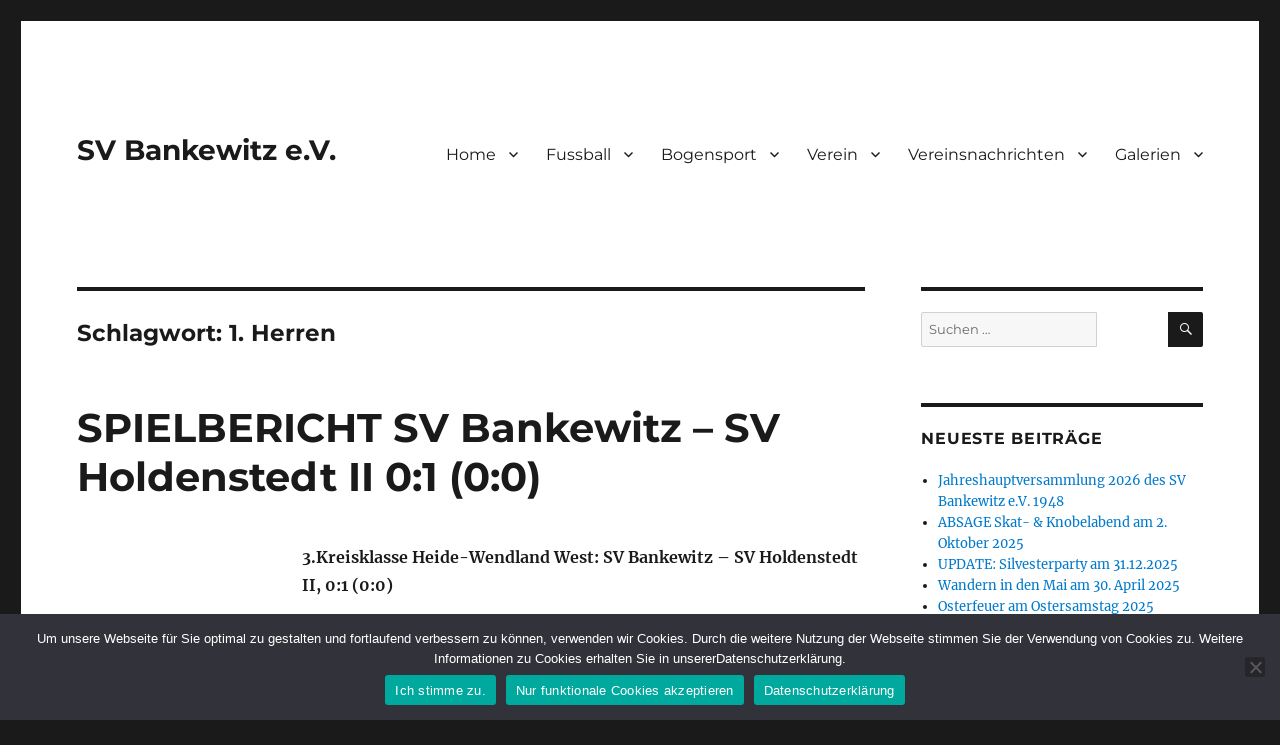

--- FILE ---
content_type: text/html; charset=UTF-8
request_url: https://www.sv-bankewitz.de/tag/1-herren/
body_size: 9073
content:
<!DOCTYPE html>
<html lang="de" class="no-js">
<head>
<meta charset="UTF-8">
<meta name="viewport" content="width=device-width, initial-scale=1.0">
<link rel="profile" href="https://gmpg.org/xfn/11">
<script>
(function(html){html.className = html.className.replace(/\bno-js\b/,'js')})(document.documentElement);
//# sourceURL=twentysixteen_javascript_detection
</script>
<title>1. Herren &#8211; SV Bankewitz e.V.</title>
<meta name='robots' content='max-image-preview:large' />
<link rel="alternate" type="application/rss+xml" title="SV Bankewitz e.V. &raquo; Feed" href="https://www.sv-bankewitz.de/feed/" />
<link rel="alternate" type="application/rss+xml" title="SV Bankewitz e.V. &raquo; Kommentar-Feed" href="https://www.sv-bankewitz.de/comments/feed/" />
<link rel="alternate" type="application/rss+xml" title="SV Bankewitz e.V. &raquo; 1. Herren Schlagwort-Feed" href="https://www.sv-bankewitz.de/tag/1-herren/feed/" />
<style id='wp-img-auto-sizes-contain-inline-css'>
img:is([sizes=auto i],[sizes^="auto," i]){contain-intrinsic-size:3000px 1500px}
/*# sourceURL=wp-img-auto-sizes-contain-inline-css */
</style>
<!-- <link rel='stylesheet' id='cookie-notice-front-css' href='https://www.sv-bankewitz.de/wp-content/plugins/cookie-notice/css/front.min.css?ver=2.5.11' media='all' /> -->
<!-- <link rel='stylesheet' id='newsletters-bootstrap-css' href='https://www.sv-bankewitz.de/wp-content/plugins/newsletters-lite/views/assets/bootstrap-5.1.3-dist/css/bootstrap.min.css?ver=5.1.3' media='all' /> -->
<!-- <link rel='stylesheet' id='fontawesome-css' href='https://www.sv-bankewitz.de/wp-content/plugins/newsletters-lite/views/default2/css/fontawesome.css?ver=4.7.0' media='all' /> -->
<!-- <link rel='stylesheet' id='select2-css' href='https://www.sv-bankewitz.de/wp-content/plugins/newsletters-lite/views/default2/css/select2.css?ver=4.0.0' media='all' /> -->
<!-- <link rel='stylesheet' id='newsletters-css' href='https://www.sv-bankewitz.de/wp-content/plugins/newsletters-lite/views/default2/css/style.css?ver=6.9' media='all' /> -->
<!-- <link rel='stylesheet' id='twentysixteen-fonts-css' href='https://www.sv-bankewitz.de/wp-content/themes/twentysixteen/fonts/merriweather-plus-montserrat-plus-inconsolata.css?ver=20230328' media='all' /> -->
<!-- <link rel='stylesheet' id='genericons-css' href='https://www.sv-bankewitz.de/wp-content/themes/twentysixteen/genericons/genericons.css?ver=20251101' media='all' /> -->
<!-- <link rel='stylesheet' id='twentysixteen-style-css' href='https://www.sv-bankewitz.de/wp-content/themes/twentysixteen/style.css?ver=20251202' media='all' /> -->
<!-- <link rel='stylesheet' id='twentysixteen-block-style-css' href='https://www.sv-bankewitz.de/wp-content/themes/twentysixteen/css/blocks.css?ver=20240817' media='all' /> -->
<!-- <link rel='stylesheet' id='dashicons-css' href='https://www.sv-bankewitz.de/wp-includes/css/dashicons.min.css?ver=6.9' media='all' /> -->
<!-- <link rel='stylesheet' id='my-calendar-lists-css' href='https://www.sv-bankewitz.de/wp-content/plugins/my-calendar/css/list-presets.css?ver=3.7.0' media='all' /> -->
<!-- <link rel='stylesheet' id='my-calendar-reset-css' href='https://www.sv-bankewitz.de/wp-content/plugins/my-calendar/css/reset.css?ver=3.7.0' media='all' /> -->
<!-- <link rel='stylesheet' id='my-calendar-style-css' href='https://www.sv-bankewitz.de/wp-content/plugins/my-calendar/styles/twentytwenty.css?ver=3.7.0-twentytwenty-css' media='all' /> -->
<link rel="stylesheet" type="text/css" href="//www.sv-bankewitz.de/wp-content/cache/wpfc-minified/7jun85yb/hgbrr.css" media="all"/>
<style id='my-calendar-style-inline-css'>
/* Styles by My Calendar - Joe Dolson https://www.joedolson.com/ */
.my-calendar-modal .event-title svg { background-color: #ffffcc; padding: 3px; }
.mc-main .mc_general .event-title, .mc-main .mc_general .event-title a { background: #ffffcc !important; color: #000000 !important; }
.mc-main .mc_general .event-title button { background: #ffffcc !important; color: #000000 !important; }
.mc-main .mc_general .event-title a:hover, .mc-main .mc_general .event-title a:focus { background: #ffffff !important;}
.mc-main .mc_general .event-title button:hover, .mc-main .mc_general .event-title button:focus { background: #ffffff !important;}
.my-calendar-modal .event-title svg { background-color: #1e73be; padding: 3px; }
.mc-main .mc_vorstand .event-title, .mc-main .mc_vorstand .event-title a { background: #1e73be !important; color: #ffffff !important; }
.mc-main .mc_vorstand .event-title button { background: #1e73be !important; color: #ffffff !important; }
.mc-main .mc_vorstand .event-title a:hover, .mc-main .mc_vorstand .event-title a:focus { background: #00408b !important;}
.mc-main .mc_vorstand .event-title button:hover, .mc-main .mc_vorstand .event-title button:focus { background: #00408b !important;}
.my-calendar-modal .event-title svg { background-color: #81d742; padding: 3px; }
.mc-main .mc_events .event-title, .mc-main .mc_events .event-title a { background: #81d742 !important; color: #000000 !important; }
.mc-main .mc_events .event-title button { background: #81d742 !important; color: #000000 !important; }
.mc-main .mc_events .event-title a:hover, .mc-main .mc_events .event-title a:focus { background: #b4ff75 !important;}
.mc-main .mc_events .event-title button:hover, .mc-main .mc_events .event-title button:focus { background: #b4ff75 !important;}
.my-calendar-modal .event-title svg { background-color: #dd3333; padding: 3px; }
.mc-main .mc_spieltag .event-title, .mc-main .mc_spieltag .event-title a { background: #dd3333 !important; color: #ffffff !important; }
.mc-main .mc_spieltag .event-title button { background: #dd3333 !important; color: #ffffff !important; }
.mc-main .mc_spieltag .event-title a:hover, .mc-main .mc_spieltag .event-title a:focus { background: #aa0000 !important;}
.mc-main .mc_spieltag .event-title button:hover, .mc-main .mc_spieltag .event-title button:focus { background: #aa0000 !important;}
.mc-main, .mc-event, .my-calendar-modal, .my-calendar-modal-overlay, .mc-event-list {--primary-dark: #313233; --primary-light: #fff; --secondary-light: #fff; --secondary-dark: #000; --highlight-dark: #666; --highlight-light: #efefef; --close-button: #b32d2e; --search-highlight-bg: #f5e6ab; --main-background: transparent; --main-color: inherit; --navbar-background: transparent; --nav-button-bg: #fff; --nav-button-color: #313233; --nav-button-border: #313233; --nav-input-border: #313233; --nav-input-background: #fff; --nav-input-color: #313233; --grid-cell-border: #0000001f; --grid-header-border: #313233; --grid-header-color: #313233; --grid-weekend-color: #313233; --grid-header-bg: transparent; --grid-weekend-bg: transparent; --grid-cell-background: transparent; --current-day-border: #313233; --current-day-color: #313233; --current-day-bg: transparent; --date-has-events-bg: #313233; --date-has-events-color: #f6f7f7; --calendar-heading: clamp( 1.125rem, 24px, 2.5rem ); --event-title: clamp( 1.25rem, 24px, 2.5rem ); --grid-date: 16px; --grid-date-heading: clamp( .75rem, 16px, 1.5rem ); --modal-title: 1.5rem; --navigation-controls: clamp( .75rem, 16px, 1.5rem ); --card-heading: 1.125rem; --list-date: 1.25rem; --author-card: clamp( .75rem, 14px, 1.5rem); --single-event-title: clamp( 1.25rem, 24px, 2.5rem ); --mini-time-text: clamp( .75rem, 14px 1.25rem ); --list-event-date: 1.25rem; --list-event-title: 1.2rem; --grid-max-width: 1260px; --main-margin: 0 auto; --list-preset-border-color: #000000; --list-preset-stripe-background: rgba( 0,0,0,.04 ); --list-preset-date-badge-background: #000; --list-preset-date-badge-color: #fff; --list-preset-background: transparent; --category-mc_general: #ffffcc; --category-mc_vorstand: #1e73be; --category-mc_events: #81d742; --category-mc_spieltag: #dd3333; }
/*# sourceURL=my-calendar-style-inline-css */
</style>
<script id="cookie-notice-front-js-before">
var cnArgs = {"ajaxUrl":"https:\/\/www.sv-bankewitz.de\/wp-admin\/admin-ajax.php","nonce":"5066bc1c53","hideEffect":"fade","position":"bottom","onScroll":false,"onScrollOffset":100,"onClick":false,"cookieName":"cookie_notice_accepted","cookieTime":2592000,"cookieTimeRejected":2592000,"globalCookie":false,"redirection":false,"cache":false,"revokeCookies":false,"revokeCookiesOpt":"automatic"};
//# sourceURL=cookie-notice-front-js-before
</script>
<script src='//www.sv-bankewitz.de/wp-content/cache/wpfc-minified/7kaczmmf/6m0c7.js' type="text/javascript"></script>
<!-- <script src="https://www.sv-bankewitz.de/wp-content/plugins/cookie-notice/js/front.min.js?ver=2.5.11" id="cookie-notice-front-js"></script> -->
<!-- <script src="https://www.sv-bankewitz.de/wp-includes/js/jquery/jquery.min.js?ver=3.7.1" id="jquery-core-js"></script> -->
<!-- <script src="https://www.sv-bankewitz.de/wp-includes/js/jquery/jquery-migrate.min.js?ver=3.4.1" id="jquery-migrate-js"></script> -->
<!-- <script src="https://www.sv-bankewitz.de/wp-content/plugins/newsletters-lite/views/assets/bootstrap-5.1.3-dist/js/bootstrap.min.js?ver=5.1.3" id="bootstrap-js"></script> -->
<!-- <script src="https://www.sv-bankewitz.de/wp-content/plugins/newsletters-lite/views/default2/js/bootstrap-datepicker.min.js?ver=1.9.0" id="bootstrap-datepicker-js"></script> -->
<script id="bootstrap-datepicker-i18n-js-extra">
var bootstrap_datepicker_dates = {"days":["Sonntag","Montag","Dienstag","Mittwoch","Donnerstag","Freitag","Samstag"],"daysShort":["So.","Mo.","Di.","Mi.","Do.","Fr.","Sa."],"daysMin":["S","M","D","M","D","F","S"],"months":["Januar","Februar","M\u00e4rz","April","Mai","Juni","Juli","August","September","Oktober","November","Dezember"],"monthsShort":["Jan.","Feb.","M\u00e4rz","Apr.","Mai","Juni","Juli","Aug.","Sep.","Okt.","Nov.","Dez."],"today":"Today","clear":"Leeren","rtl":""};
//# sourceURL=bootstrap-datepicker-i18n-js-extra
</script>
<script src='//www.sv-bankewitz.de/wp-content/cache/wpfc-minified/drvzkimw/dtoet.js' type="text/javascript"></script>
<!-- <script src="https://www.sv-bankewitz.de/wp-content/plugins/newsletters-lite/views/default2/js/datepicker-i18n.js?ver=6.9" id="bootstrap-datepicker-i18n-js"></script> -->
<!-- <script src="https://www.sv-bankewitz.de/wp-content/plugins/newsletters-lite/js/select2.js?ver=4.0.0" id="select2-js"></script> -->
<script id="twentysixteen-script-js-extra">
var screenReaderText = {"expand":"Untermen\u00fc \u00f6ffnen","collapse":"Untermen\u00fc schlie\u00dfen"};
//# sourceURL=twentysixteen-script-js-extra
</script>
<script src='//www.sv-bankewitz.de/wp-content/cache/wpfc-minified/1pt2tuqf/dtoet.js' type="text/javascript"></script>
<!-- <script src="https://www.sv-bankewitz.de/wp-content/themes/twentysixteen/js/functions.js?ver=20230629" id="twentysixteen-script-js" defer data-wp-strategy="defer"></script> -->
<link rel="https://api.w.org/" href="https://www.sv-bankewitz.de/wp-json/" /><link rel="alternate" title="JSON" type="application/json" href="https://www.sv-bankewitz.de/wp-json/wp/v2/tags/47" /><link rel="EditURI" type="application/rsd+xml" title="RSD" href="https://www.sv-bankewitz.de/xmlrpc.php?rsd" />
<meta name="generator" content="WordPress 6.9" />
<style>/* CSS added by WP Meta and Date Remover*/.entry-meta {display:none !important;}
.home .entry-meta { display: none; }
.entry-footer {display:none !important;}
.home .entry-footer { display: none; }</style><!-- Analytics by WP Statistics - https://wp-statistics.com -->
<script type="text/javascript">
var wpmlAjax = 'https://www.sv-bankewitz.de/wp-content/plugins/newsletters-lite/newsletters-lite-ajax.php';
var wpmlUrl = 'https://www.sv-bankewitz.de/wp-content/plugins/newsletters-lite';
var wpmlScroll = "Y";
var newsletters_locale = "de";
var newsletters_ajaxurl = 'https://www.sv-bankewitz.de/wp-admin/admin-ajax.php?';
$ = jQuery.noConflict();
jQuery(document).ready(function() {
if (jQuery.isFunction(jQuery.fn.select2)) {
jQuery('.newsletters select').select2();
}
if (jQuery.isFunction(jQuery.fn.tooltip)) {
jQuery('[data-toggle="tooltip"]').tooltip();
}
});
</script>
<style id='wp-block-paragraph-inline-css'>
.is-small-text{font-size:.875em}.is-regular-text{font-size:1em}.is-large-text{font-size:2.25em}.is-larger-text{font-size:3em}.has-drop-cap:not(:focus):first-letter{float:left;font-size:8.4em;font-style:normal;font-weight:100;line-height:.68;margin:.05em .1em 0 0;text-transform:uppercase}body.rtl .has-drop-cap:not(:focus):first-letter{float:none;margin-left:.1em}p.has-drop-cap.has-background{overflow:hidden}:root :where(p.has-background){padding:1.25em 2.375em}:where(p.has-text-color:not(.has-link-color)) a{color:inherit}p.has-text-align-left[style*="writing-mode:vertical-lr"],p.has-text-align-right[style*="writing-mode:vertical-rl"]{rotate:180deg}
/*# sourceURL=https://www.sv-bankewitz.de/wp-includes/blocks/paragraph/style.min.css */
</style>
</head>
<body class="archive tag tag-1-herren tag-47 wp-embed-responsive wp-theme-twentysixteen cookies-not-set group-blog hfeed">
<div id="page" class="site">
<div class="site-inner">
<a class="skip-link screen-reader-text" href="#content">
Zum Inhalt springen		</a>
<header id="masthead" class="site-header">
<div class="site-header-main">
<div class="site-branding">
<p class="site-title"><a href="https://www.sv-bankewitz.de/" rel="home" >SV Bankewitz e.V.</a></p>
</div><!-- .site-branding -->
<button id="menu-toggle" class="menu-toggle">Menü</button>
<div id="site-header-menu" class="site-header-menu">
<nav id="site-navigation" class="main-navigation" aria-label="Primäres Menü">
<div class="menu-hauptmenue-container"><ul id="menu-hauptmenue" class="primary-menu"><li id="menu-item-4" class="menu-item menu-item-type-custom menu-item-object-custom menu-item-has-children menu-item-4"><a href="#">Home</a>
<ul class="sub-menu">
<li id="menu-item-125" class="menu-item menu-item-type-taxonomy menu-item-object-category menu-item-125"><a href="https://www.sv-bankewitz.de/category/aktuelles/">Aktuelles</a></li>
<li id="menu-item-222" class="menu-item menu-item-type-taxonomy menu-item-object-category menu-item-222"><a href="https://www.sv-bankewitz.de/category/termine/">Termine</a></li>
<li id="menu-item-221" class="menu-item menu-item-type-taxonomy menu-item-object-category menu-item-221"><a href="https://www.sv-bankewitz.de/category/rueckblick/">Rückblick</a></li>
<li id="menu-item-23" class="menu-item menu-item-type-post_type menu-item-object-page menu-item-23"><a href="https://www.sv-bankewitz.de/impressum/">Impressum</a></li>
<li id="menu-item-203" class="menu-item menu-item-type-post_type menu-item-object-page menu-item-privacy-policy menu-item-203"><a rel="privacy-policy" href="https://www.sv-bankewitz.de/datenschutzerklaerung/">Datenschutzerklärung</a></li>
</ul>
</li>
<li id="menu-item-5" class="menu-item menu-item-type-custom menu-item-object-custom menu-item-has-children menu-item-5"><a href="#">Fussball</a>
<ul class="sub-menu">
<li id="menu-item-382" class="menu-item menu-item-type-post_type menu-item-object-page menu-item-382"><a href="https://www.sv-bankewitz.de/fussball-turniere/">Fußball-Turniere</a></li>
<li id="menu-item-27" class="menu-item menu-item-type-post_type menu-item-object-page menu-item-has-children menu-item-27"><a href="https://www.sv-bankewitz.de/1-herren/">1. Herren</a>
<ul class="sub-menu">
<li id="menu-item-34" class="menu-item menu-item-type-post_type menu-item-object-page menu-item-34"><a href="https://www.sv-bankewitz.de/1-herren/spielplan/">Spielplan</a></li>
</ul>
</li>
<li id="menu-item-166" class="menu-item menu-item-type-post_type menu-item-object-page menu-item-has-children menu-item-166"><a href="https://www.sv-bankewitz.de/2-herren/">2. Herren</a>
<ul class="sub-menu">
<li id="menu-item-171" class="menu-item menu-item-type-post_type menu-item-object-page menu-item-171"><a href="https://www.sv-bankewitz.de/2-herren/spielplan-fussball-2-herren/">Spielplan</a></li>
</ul>
</li>
</ul>
</li>
<li id="menu-item-6" class="menu-item menu-item-type-custom menu-item-object-custom menu-item-has-children menu-item-6"><a href="#">Bogensport</a>
<ul class="sub-menu">
<li id="menu-item-2390" class="menu-item menu-item-type-post_type menu-item-object-page menu-item-2390"><a href="https://www.sv-bankewitz.de/bogensport/">Bogensport</a></li>
</ul>
</li>
<li id="menu-item-8" class="menu-item menu-item-type-custom menu-item-object-custom menu-item-has-children menu-item-8"><a href="#">Verein</a>
<ul class="sub-menu">
<li id="menu-item-65" class="menu-item menu-item-type-post_type menu-item-object-page menu-item-65"><a href="https://www.sv-bankewitz.de/vorstand/">Vorstand</a></li>
<li id="menu-item-62" class="menu-item menu-item-type-post_type menu-item-object-page menu-item-62"><a href="https://www.sv-bankewitz.de/ehrenrat/">Ehrenrat</a></li>
<li id="menu-item-63" class="menu-item menu-item-type-post_type menu-item-object-page menu-item-63"><a href="https://www.sv-bankewitz.de/foerderverein/">Förderverein</a></li>
<li id="menu-item-64" class="menu-item menu-item-type-post_type menu-item-object-page menu-item-64"><a href="https://www.sv-bankewitz.de/mitglied-werden/">Mitglied werden</a></li>
<li id="menu-item-69" class="menu-item menu-item-type-post_type menu-item-object-page menu-item-69"><a href="https://www.sv-bankewitz.de/beitrag/">Beitrag</a></li>
</ul>
</li>
<li id="menu-item-623" class="menu-item menu-item-type-custom menu-item-object-custom menu-item-has-children menu-item-623"><a href="#">Vereinsnachrichten</a>
<ul class="sub-menu">
<li id="menu-item-150" class="menu-item menu-item-type-post_type menu-item-object-page menu-item-150"><a href="https://www.sv-bankewitz.de/vereinsnachrichten/">Download</a></li>
<li id="menu-item-624" class="menu-item menu-item-type-post_type menu-item-object-page menu-item-624"><a href="https://www.sv-bankewitz.de/vereinsnachrichten-abonnieren/">Vereinsnachrichten abonnieren</a></li>
<li id="menu-item-625" class="menu-item menu-item-type-post_type menu-item-object-page menu-item-625"><a href="https://www.sv-bankewitz.de/manage-subscriptions/">Newsletter – Abo Verwaltung</a></li>
</ul>
</li>
<li id="menu-item-303" class="menu-item menu-item-type-custom menu-item-object-custom menu-item-has-children menu-item-303"><a>Galerien</a>
<ul class="sub-menu">
<li id="menu-item-2609" class="menu-item menu-item-type-post_type menu-item-object-page menu-item-2609"><a href="https://www.sv-bankewitz.de/kartoffelfest-20-oktober-2024/">Kartoffelfest – 20. Oktober 2024</a></li>
<li id="menu-item-2049" class="menu-item menu-item-type-post_type menu-item-object-page menu-item-2049"><a href="https://www.sv-bankewitz.de/75-jubilaeumsfeier-am-2-september-2023/">75. Jubiläumsfeier am 2. September 2023</a></li>
<li id="menu-item-1915" class="menu-item menu-item-type-post_type menu-item-object-page menu-item-1915"><a href="https://www.sv-bankewitz.de/schnupperkurs-bogenschiessen-14-juli-2023-2/">Schnupperkurs Bogenschießen 14. Juli 2023</a></li>
<li id="menu-item-1765" class="menu-item menu-item-type-post_type menu-item-object-page menu-item-1765"><a href="https://www.sv-bankewitz.de/kartoffelfest-23-oktober-2022/">Kartoffelfest – 23. Oktober 2022</a></li>
<li id="menu-item-1709" class="menu-item menu-item-type-post_type menu-item-object-page menu-item-1709"><a href="https://www.sv-bankewitz.de/impressionen-zum-aufbau-und-vorbereitungen-kartoffelfest-2022/">Impressionen zum Aufbau und Vorbereitungen Kartoffelfest 2022</a></li>
<li id="menu-item-1094" class="menu-item menu-item-type-post_type menu-item-object-page menu-item-1094"><a href="https://www.sv-bankewitz.de/sportfest-2019/">Sportfest 2019</a></li>
<li id="menu-item-302" class="menu-item menu-item-type-post_type menu-item-object-page menu-item-302"><a href="https://www.sv-bankewitz.de/bankewitzer-kartoffelfest-28-10-208/">Bankewitzer-Kartoffelfest 28.10.2018</a></li>
</ul>
</li>
</ul></div>							</nav><!-- .main-navigation -->
</div><!-- .site-header-menu -->
</div><!-- .site-header-main -->
</header><!-- .site-header -->
<div id="content" class="site-content">
<div id="primary" class="content-area">
<main id="main" class="site-main">
<header class="page-header">
<h1 class="page-title">Schlagwort: <span>1. Herren</span></h1>			</header><!-- .page-header -->
<article id="post-1302" class="post-1302 post type-post status-publish format-standard hentry category-aktuelles tag-1-herren tag-3-kreisklasse-heide-wendland-west tag-sv-bankewitz">
<header class="entry-header">
<h2 class="entry-title"><a href="https://www.sv-bankewitz.de/ergebnis-7-spieltag-sv-jelmstorf-sv-bankewitz-60-00/" rel="bookmark">SPIELBERICHT SV Bankewitz &#8211; SV Holdenstedt II 0:1 (0:0)</a></h2>	</header><!-- .entry-header -->
<div class="entry-content">
<p><strong>3.Kreisklasse Heide-Wendland West: SV Bankewitz – SV Holdenstedt II, 0:1 (0:0)</strong></p>
<p>Durch ein 1:0 holte sich die <a class="mgc" href="http://www.fussball.de/mannschaft/-/team-id/011MIARASK000000VTVG0001VTR8C1K7">Reserve von SV Holdenstedt</a> drei Punkte bei <a class="mgc" href="http://www.fussball.de/mannschaft/-/team-id/011MIDGNMG000000VTVG0001VTR8C1K7">SV Bankewitz</a>. In einem Spiel zweier formal gleich starker Gegner machte am Ende lediglich ein Tor den Unterschied aus.</p>
<p>Im ersten Durchgang tasteten sich die beiden Mannschaft lediglich ab, Tore gab es nicht zu verzeichnen. In der Halbzeitpause änderte Florian Schierwater das Personal und brachte <a class="mgc" href="http://www.fussball.de/spielerprofil/-/player-id/00GQ54E8VS000000VTVG0001VS1O0TGP">Christoph Hunstein</a> und <a class="mgc" href="http://www.fussball.de/spielerprofil/-/player-id/00GQ55HVRC000000VTVG0001VS1O0TGP">Stefan Herzog</a> mit einem Doppelwechsel für <a class="mgc" href="http://www.fussball.de/spielerprofil/-/player-id/00GUOJB09S000000VTVG0001VT1K4QH1">Clemens Rahlfs</a> und <a class="mgc" href="http://www.fussball.de/spielerprofil/-/player-id/00GQ57AM4C000000VTVG0001VS1O0TGP">Jonas Lau</a> auf den Platz. Hunstein brach für SV Holdenstedt II den Bann und markierte in der 62. Minute die Führung. Unter dem Strich nahm SV Holdenstedt II bei SV Bankewitz einen Auswärtssieg mit.</p>
<p>Mit 13 Punkten auf der Habenseite steht SV Bankewitz derzeit auf dem fünften Rang.</p>
<p>Die drei Punkte brachten für SV Holdenstedt II keinerlei Veränderung hinsichtlich der Tabellenposition. Mit nur fünf Gegentoren haben die Gäste die beste Defensive der 3.Kreisklasse Heide-Wendland West.</p>
<p>Auch wenn SV Holdenstedt II mit einer Niederlage seltener verlor, steht SV Bankewitz mit 13 Punkten auf Platz fünf und damit vor SV Holdenstedt II.</p>
<p>Für SV Bankewitz geht es schon am Sonntag weiter, wenn man SV Holdenstedt II empfängt. Am Sonntag ist SV Holdenstedt II in der Fremde bei <a class="mgc" href="http://www.fussball.de/mannschaft/-/team-id/011MIF3VLC000000VTVG0001VTR8C1K7">SV Jelmstorf</a> gefordert.</p>
<div class="article-meta">
<p>Autor/-in: FUSSBALL.DE (Dieser Text wurde auf Basis der dem DFB vorliegenden offiziellen Spieldaten am 25.10.2020 um 17:23 Uhr automatisch generiert)</p>
</div>
<p>&nbsp;</p>
</div><!-- .entry-content -->
<footer class="entry-footer">
<span class="byline"><img alt='' src='https://secure.gravatar.com/avatar/93ecc21d3bf4b7cfbd09330678b7de6c2807618d6fd2e4d34b039d32226ff62f?s=49&#038;d=mm&#038;r=g' srcset='https://secure.gravatar.com/avatar/93ecc21d3bf4b7cfbd09330678b7de6c2807618d6fd2e4d34b039d32226ff62f?s=98&#038;d=mm&#038;r=g 2x' class='avatar avatar-49 photo' height='49' width='49' decoding='async'/><span class="screen-reader-text">Autor </span><span class="author vcard"><a class="url fn n" href="https://www.sv-bankewitz.de/author/migo/"></a></span></span><span class="posted-on"><span class="screen-reader-text">Veröffentlicht am </span><a href="https://www.sv-bankewitz.de/ergebnis-7-spieltag-sv-jelmstorf-sv-bankewitz-60-00/" rel="bookmark"><time class="entry-date published" datetime=""></time><time class="updated" datetime=""></time></a></span><span class="cat-links"><span class="screen-reader-text">Kategorien </span><a href="https://www.sv-bankewitz.de/category/aktuelles/" rel="category tag">Aktuelles</a></span><span class="tags-links"><span class="screen-reader-text">Schlagwörter </span><a href="https://www.sv-bankewitz.de/tag/1-herren/" rel="tag">1. Herren</a>, <a href="https://www.sv-bankewitz.de/tag/3-kreisklasse-heide-wendland-west/" rel="tag">3.KREISKLASSE HEIDE-WENDLAND WEST</a>, <a href="https://www.sv-bankewitz.de/tag/sv-bankewitz/" rel="tag">SV Bankewitz</a></span><span class="comments-link"><a href="https://www.sv-bankewitz.de/ergebnis-7-spieltag-sv-jelmstorf-sv-bankewitz-60-00/#respond">Schreibe einen Kommentar<span class="screen-reader-text"> zu SPIELBERICHT SV Bankewitz &#8211; SV Holdenstedt II 0:1 (0:0)</span></a></span>			</footer><!-- .entry-footer -->
</article><!-- #post-1302 -->
</main><!-- .site-main -->
</div><!-- .content-area -->
<aside id="secondary" class="sidebar widget-area">
<section id="search-2" class="widget widget_search">
<form role="search" method="get" class="search-form" action="https://www.sv-bankewitz.de/">
<label>
<span class="screen-reader-text">
Suche nach:		</span>
<input type="search" class="search-field" placeholder="Suchen …" value="" name="s" />
</label>
<button type="submit" class="search-submit"><span class="screen-reader-text">
Suchen	</span></button>
</form>
</section>
<section id="recent-posts-2" class="widget widget_recent_entries">
<h2 class="widget-title">Neueste Beiträge</h2><nav aria-label="Neueste Beiträge">
<ul>
<li>
<a href="https://www.sv-bankewitz.de/jahreshauptversammlung-2026-des-sv-bankewitz-e-v-1948/">Jahreshauptversammlung 2026 des SV Bankewitz e.V. 1948</a>
</li>
<li>
<a href="https://www.sv-bankewitz.de/skat-knobelabend-am-2-oktober-2025/">ABSAGE Skat- &#038; Knobelabend am 2. Oktober 2025</a>
</li>
<li>
<a href="https://www.sv-bankewitz.de/vorabinformationen-silvesterparty-am-31-dezember-2025/">UPDATE: Silvesterparty am 31.12.2025</a>
</li>
<li>
<a href="https://www.sv-bankewitz.de/wandern-in-den-mai-am-30-april-2025/">Wandern in den Mai am 30. April 2025</a>
</li>
<li>
<a href="https://www.sv-bankewitz.de/osterfeuer-am-ostersamstag-3/">Osterfeuer am Ostersamstag 2025</a>
</li>
</ul>
</nav></section><section id="my_calendar_upcoming_widget-2" class="widget widget_my_calendar_upcoming_widget"><h2 class="widget-title">Anstehende Termin/Events</h2><div class='mc-event-list-container'><ul id='upcoming-events-8b5dd2131e3229e1616d1e24fb67e242' class='mc-event-list upcoming-events list-events'>
<li class="mc-mc_upcoming_78 upcoming-event mc_events mc_vereinsheim-sv-bankewitz  future-event mc_primary_events nonrecurring mc mc-start-19-00 ungrouped mc-event-63 mc-events mc_rel_events"><strong><span class='mc_db'>6. Februar 2026</span>, 19:00</strong> – <a href='https://www.sv-bankewitz.de/mc-events/jahreshauptversammlung-2026/'><span class='mc-icon' aria-hidden='true'></span>Jahreshauptversammlung 2026</a></li>
</ul></div></section>	</aside><!-- .sidebar .widget-area -->

</div><!-- .site-content -->
<footer id="colophon" class="site-footer">
<nav class="main-navigation" aria-label="Primäres Footer-Menü">
<div class="menu-hauptmenue-container"><ul id="menu-hauptmenue-1" class="primary-menu"><li class="menu-item menu-item-type-custom menu-item-object-custom menu-item-has-children menu-item-4"><a href="#">Home</a>
<ul class="sub-menu">
<li class="menu-item menu-item-type-taxonomy menu-item-object-category menu-item-125"><a href="https://www.sv-bankewitz.de/category/aktuelles/">Aktuelles</a></li>
<li class="menu-item menu-item-type-taxonomy menu-item-object-category menu-item-222"><a href="https://www.sv-bankewitz.de/category/termine/">Termine</a></li>
<li class="menu-item menu-item-type-taxonomy menu-item-object-category menu-item-221"><a href="https://www.sv-bankewitz.de/category/rueckblick/">Rückblick</a></li>
<li class="menu-item menu-item-type-post_type menu-item-object-page menu-item-23"><a href="https://www.sv-bankewitz.de/impressum/">Impressum</a></li>
<li class="menu-item menu-item-type-post_type menu-item-object-page menu-item-privacy-policy menu-item-203"><a rel="privacy-policy" href="https://www.sv-bankewitz.de/datenschutzerklaerung/">Datenschutzerklärung</a></li>
</ul>
</li>
<li class="menu-item menu-item-type-custom menu-item-object-custom menu-item-has-children menu-item-5"><a href="#">Fussball</a>
<ul class="sub-menu">
<li class="menu-item menu-item-type-post_type menu-item-object-page menu-item-382"><a href="https://www.sv-bankewitz.de/fussball-turniere/">Fußball-Turniere</a></li>
<li class="menu-item menu-item-type-post_type menu-item-object-page menu-item-has-children menu-item-27"><a href="https://www.sv-bankewitz.de/1-herren/">1. Herren</a>
<ul class="sub-menu">
<li class="menu-item menu-item-type-post_type menu-item-object-page menu-item-34"><a href="https://www.sv-bankewitz.de/1-herren/spielplan/">Spielplan</a></li>
</ul>
</li>
<li class="menu-item menu-item-type-post_type menu-item-object-page menu-item-has-children menu-item-166"><a href="https://www.sv-bankewitz.de/2-herren/">2. Herren</a>
<ul class="sub-menu">
<li class="menu-item menu-item-type-post_type menu-item-object-page menu-item-171"><a href="https://www.sv-bankewitz.de/2-herren/spielplan-fussball-2-herren/">Spielplan</a></li>
</ul>
</li>
</ul>
</li>
<li class="menu-item menu-item-type-custom menu-item-object-custom menu-item-has-children menu-item-6"><a href="#">Bogensport</a>
<ul class="sub-menu">
<li class="menu-item menu-item-type-post_type menu-item-object-page menu-item-2390"><a href="https://www.sv-bankewitz.de/bogensport/">Bogensport</a></li>
</ul>
</li>
<li class="menu-item menu-item-type-custom menu-item-object-custom menu-item-has-children menu-item-8"><a href="#">Verein</a>
<ul class="sub-menu">
<li class="menu-item menu-item-type-post_type menu-item-object-page menu-item-65"><a href="https://www.sv-bankewitz.de/vorstand/">Vorstand</a></li>
<li class="menu-item menu-item-type-post_type menu-item-object-page menu-item-62"><a href="https://www.sv-bankewitz.de/ehrenrat/">Ehrenrat</a></li>
<li class="menu-item menu-item-type-post_type menu-item-object-page menu-item-63"><a href="https://www.sv-bankewitz.de/foerderverein/">Förderverein</a></li>
<li class="menu-item menu-item-type-post_type menu-item-object-page menu-item-64"><a href="https://www.sv-bankewitz.de/mitglied-werden/">Mitglied werden</a></li>
<li class="menu-item menu-item-type-post_type menu-item-object-page menu-item-69"><a href="https://www.sv-bankewitz.de/beitrag/">Beitrag</a></li>
</ul>
</li>
<li class="menu-item menu-item-type-custom menu-item-object-custom menu-item-has-children menu-item-623"><a href="#">Vereinsnachrichten</a>
<ul class="sub-menu">
<li class="menu-item menu-item-type-post_type menu-item-object-page menu-item-150"><a href="https://www.sv-bankewitz.de/vereinsnachrichten/">Download</a></li>
<li class="menu-item menu-item-type-post_type menu-item-object-page menu-item-624"><a href="https://www.sv-bankewitz.de/vereinsnachrichten-abonnieren/">Vereinsnachrichten abonnieren</a></li>
<li class="menu-item menu-item-type-post_type menu-item-object-page menu-item-625"><a href="https://www.sv-bankewitz.de/manage-subscriptions/">Newsletter – Abo Verwaltung</a></li>
</ul>
</li>
<li class="menu-item menu-item-type-custom menu-item-object-custom menu-item-has-children menu-item-303"><a>Galerien</a>
<ul class="sub-menu">
<li class="menu-item menu-item-type-post_type menu-item-object-page menu-item-2609"><a href="https://www.sv-bankewitz.de/kartoffelfest-20-oktober-2024/">Kartoffelfest – 20. Oktober 2024</a></li>
<li class="menu-item menu-item-type-post_type menu-item-object-page menu-item-2049"><a href="https://www.sv-bankewitz.de/75-jubilaeumsfeier-am-2-september-2023/">75. Jubiläumsfeier am 2. September 2023</a></li>
<li class="menu-item menu-item-type-post_type menu-item-object-page menu-item-1915"><a href="https://www.sv-bankewitz.de/schnupperkurs-bogenschiessen-14-juli-2023-2/">Schnupperkurs Bogenschießen 14. Juli 2023</a></li>
<li class="menu-item menu-item-type-post_type menu-item-object-page menu-item-1765"><a href="https://www.sv-bankewitz.de/kartoffelfest-23-oktober-2022/">Kartoffelfest – 23. Oktober 2022</a></li>
<li class="menu-item menu-item-type-post_type menu-item-object-page menu-item-1709"><a href="https://www.sv-bankewitz.de/impressionen-zum-aufbau-und-vorbereitungen-kartoffelfest-2022/">Impressionen zum Aufbau und Vorbereitungen Kartoffelfest 2022</a></li>
<li class="menu-item menu-item-type-post_type menu-item-object-page menu-item-1094"><a href="https://www.sv-bankewitz.de/sportfest-2019/">Sportfest 2019</a></li>
<li class="menu-item menu-item-type-post_type menu-item-object-page menu-item-302"><a href="https://www.sv-bankewitz.de/bankewitzer-kartoffelfest-28-10-208/">Bankewitzer-Kartoffelfest 28.10.2018</a></li>
</ul>
</li>
</ul></div>				</nav><!-- .main-navigation -->
<div class="site-info">
<span class="site-title"><a href="https://www.sv-bankewitz.de/" rel="home">SV Bankewitz e.V.</a></span>
<a class="privacy-policy-link" href="https://www.sv-bankewitz.de/datenschutzerklaerung/" rel="privacy-policy">Datenschutzerklärung</a><span role="separator" aria-hidden="true"></span>				<a href="https://de.wordpress.org/" class="imprint">
Mit Stolz präsentiert von WordPress				</a>
</div><!-- .site-info -->
</footer><!-- .site-footer -->
</div><!-- .site-inner -->
</div><!-- .site -->
<script type="speculationrules">
{"prefetch":[{"source":"document","where":{"and":[{"href_matches":"/*"},{"not":{"href_matches":["/wp-*.php","/wp-admin/*","/wp-content/uploads/*","/wp-content/*","/wp-content/plugins/*","/wp-content/themes/twentysixteen/*","/*\\?(.+)"]}},{"not":{"selector_matches":"a[rel~=\"nofollow\"]"}},{"not":{"selector_matches":".no-prefetch, .no-prefetch a"}}]},"eagerness":"conservative"}]}
</script>
<script id="custom-script-js-extra">
var wpdata = {"object_id":"47","site_url":"https://www.sv-bankewitz.de"};
//# sourceURL=custom-script-js-extra
</script>
<script src="https://www.sv-bankewitz.de/wp-content/plugins/wp-meta-and-date-remover/assets/js/inspector.js?ver=1.1" id="custom-script-js"></script>
<script src="https://www.sv-bankewitz.de/wp-includes/js/jquery/jquery.form.min.js?ver=4.3.0" id="jquery-form-js"></script>
<script src="https://www.sv-bankewitz.de/wp-content/plugins/newsletters-lite/js/wp-mailinglist.js?ver=6.9" id="newsletters-lite-js"></script>
<script id="newsletters-functions-js-extra">
var newsletters = {"ajax_error":"An Ajax error occurred, please submit again.","ajaxnonce":{"subscribe":"25ff65d9be"}};
//# sourceURL=newsletters-functions-js-extra
</script>
<script src="https://www.sv-bankewitz.de/wp-content/plugins/newsletters-lite/views/default2/js/functions.js?ver=6.9" id="newsletters-functions-js"></script>
<script id="wp-statistics-tracker-js-extra">
var WP_Statistics_Tracker_Object = {"requestUrl":"https://www.sv-bankewitz.de/wp-json/wp-statistics/v2","ajaxUrl":"https://www.sv-bankewitz.de/wp-admin/admin-ajax.php","hitParams":{"wp_statistics_hit":1,"source_type":"post_tag","source_id":47,"search_query":"","signature":"b6bbee3a5a2019ac2c85e27fa51cdc2b","endpoint":"hit"},"option":{"dntEnabled":"","bypassAdBlockers":false,"consentIntegration":{"name":null,"status":[]},"isPreview":false,"userOnline":false,"trackAnonymously":false,"isWpConsentApiActive":false,"consentLevel":"functional"},"isLegacyEventLoaded":"","customEventAjaxUrl":"https://www.sv-bankewitz.de/wp-admin/admin-ajax.php?action=wp_statistics_custom_event&nonce=01941229fb","onlineParams":{"wp_statistics_hit":1,"source_type":"post_tag","source_id":47,"search_query":"","signature":"b6bbee3a5a2019ac2c85e27fa51cdc2b","action":"wp_statistics_online_check"},"jsCheckTime":"60000"};
//# sourceURL=wp-statistics-tracker-js-extra
</script>
<script src="https://www.sv-bankewitz.de/wp-content/plugins/wp-statistics/assets/js/tracker.js?ver=14.16" id="wp-statistics-tracker-js"></script>
<script src="https://www.sv-bankewitz.de/wp-includes/js/dist/dom-ready.min.js?ver=f77871ff7694fffea381" id="wp-dom-ready-js"></script>
<script src="https://www.sv-bankewitz.de/wp-includes/js/dist/hooks.min.js?ver=dd5603f07f9220ed27f1" id="wp-hooks-js"></script>
<script src="https://www.sv-bankewitz.de/wp-includes/js/dist/i18n.min.js?ver=c26c3dc7bed366793375" id="wp-i18n-js"></script>
<script id="wp-i18n-js-after">
wp.i18n.setLocaleData( { 'text direction\u0004ltr': [ 'ltr' ] } );
//# sourceURL=wp-i18n-js-after
</script>
<script id="wp-a11y-js-translations">
( function( domain, translations ) {
var localeData = translations.locale_data[ domain ] || translations.locale_data.messages;
localeData[""].domain = domain;
wp.i18n.setLocaleData( localeData, domain );
} )( "default", {"translation-revision-date":"2026-01-20 17:38:03+0000","generator":"GlotPress\/4.0.3","domain":"messages","locale_data":{"messages":{"":{"domain":"messages","plural-forms":"nplurals=2; plural=n != 1;","lang":"de"},"Notifications":["Benachrichtigungen"]}},"comment":{"reference":"wp-includes\/js\/dist\/a11y.js"}} );
//# sourceURL=wp-a11y-js-translations
</script>
<script src="https://www.sv-bankewitz.de/wp-includes/js/dist/a11y.min.js?ver=cb460b4676c94bd228ed" id="wp-a11y-js"></script>
<script id="mc.mcjs-js-extra">
var my_calendar = {"grid":"true","list":"true","mini":"","ajax":"true","links":"false","newWindow":"Neuer Tab","subscribe":"Abonnieren","export":"Export","action":"mcjs_action","security":"21223dcb9d","ajaxurl":"https://www.sv-bankewitz.de/wp-admin/admin-ajax.php"};
//# sourceURL=mc.mcjs-js-extra
</script>
<script src="https://www.sv-bankewitz.de/wp-content/plugins/my-calendar/js/mcjs.min.js?ver=3.7.0" id="mc.mcjs-js"></script>
<script src="https://www.sv-bankewitz.de/wp-content/plugins/my-calendar/js/legacy-disclosure.js?ver=3.7.0" id="mc.legacy-js"></script>
<!-- Cookie Notice plugin v2.5.11 by Hu-manity.co https://hu-manity.co/ -->
<div id="cookie-notice" role="dialog" class="cookie-notice-hidden cookie-revoke-hidden cn-position-bottom" aria-label="Cookie Notice" style="background-color: rgba(50,50,58,1);"><div class="cookie-notice-container" style="color: #fff"><span id="cn-notice-text" class="cn-text-container">Um unsere Webseite für Sie optimal zu gestalten und fortlaufend verbessern zu können, verwenden wir Cookies. Durch die weitere Nutzung der Webseite stimmen Sie der Verwendung von Cookies zu. Weitere Informationen zu Cookies erhalten Sie in unsererDatenschutzerklärung.</span><span id="cn-notice-buttons" class="cn-buttons-container"><button id="cn-accept-cookie" data-cookie-set="accept" class="cn-set-cookie cn-button" aria-label="Ich stimme zu." style="background-color: #00a99d">Ich stimme zu.</button><button id="cn-refuse-cookie" data-cookie-set="refuse" class="cn-set-cookie cn-button" aria-label="Nur funktionale Cookies akzeptieren" style="background-color: #00a99d">Nur funktionale Cookies akzeptieren</button><button data-link-url="https://www.sv-bankewitz.de/datenschutzerklaerung/" data-link-target="_blank" id="cn-more-info" class="cn-more-info cn-button" aria-label="Datenschutzerklärung" style="background-color: #00a99d">Datenschutzerklärung</button></span><button type="button" id="cn-close-notice" data-cookie-set="accept" class="cn-close-icon" aria-label="Nur funktionale Cookies akzeptieren"></button></div>
</div>
<!-- / Cookie Notice plugin --></body>
</html><!-- WP Fastest Cache file was created in 0.532 seconds, on 21. January 2026 @ 5:59 --><!-- need to refresh to see cached version -->